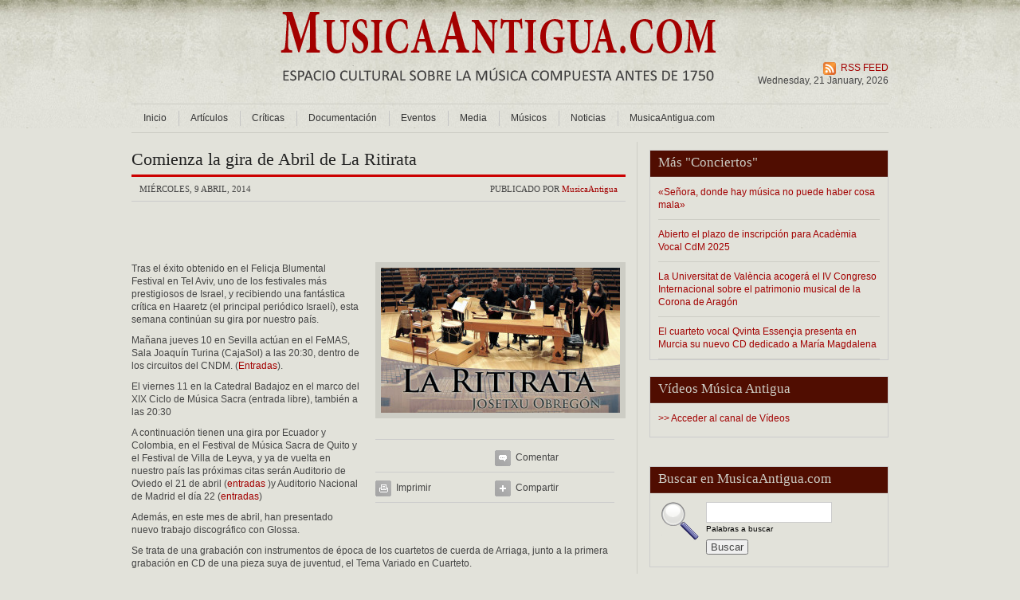

--- FILE ---
content_type: text/html; charset=UTF-8
request_url: https://musicaantigua.com/comienza-la-gira-de-abril-de-la-ritirata/
body_size: 13891
content:

<!DOCTYPE html PUBLIC "-//W3C//DTD XHTML 1.0 Transitional//EN" "http://www.w3.org/TR/xhtml1/DTD/xhtml1-transitional.dtd">
<html xmlns="http://www.w3.org/1999/xhtml" dir="ltr" lang="es" prefix="og: https://ogp.me/ns#">

<head profile="http://gmpg.org/xfn/11">
  <meta http-equiv="Content-Type" content="text/html; charset=UTF-8" />
  <meta http-equiv="X-UA-Compatible" content="IE=7" />
  <title>Comienza la gira de Abril de La Ritirata - MusicaAntigua.com MusicaAntigua.com</title>
  <link rel="stylesheet" href="https://musicaantigua.com/wp-content/themes/globalnews/style.css" type="text/css" media="screen" />
  <link rel="stylesheet" href="https://musicaantigua.com/wp-content/themes/globalnews/css/print.css" type="text/css" media="print" />
  <!--[if lte IE 7]><link href="https://musicaantigua.com/wp-content/themes/globalnews/css/iehacks.css" rel="stylesheet" type="text/css" /><![endif]-->
  <!--[if IE 7]><link href="https://musicaantigua.com/wp-content/themes/globalnews/css/ie7hacks.css" rel="stylesheet" type="text/css" /><![endif]-->
  <!--[if IE 6]><link href="https://musicaantigua.com/wp-content/themes/globalnews/css/ie6hacks.css" rel="stylesheet" type="text/css" /><![endif]-->
  <link href="https://musicaantigua.com/wp-content/themes/globalnews/css/superfish.css" rel="stylesheet" type="text/css" />
  <link href="https://musicaantigua.com/wp-content/themes/globalnews/js/fancybox/jquery.fancybox-1.3.1.css" rel="stylesheet" type="text/css" />
  <link rel="alternate" type="application/rss+xml" title="MusicaAntigua.comRSS Feed" href="https://musicaantigua.com/feed/" />
  <link rel="alternate" type="application/atom+xml" title="MusicaAntigua.com Atom Feed" href="https://musicaantigua.com/feed/atom/" />
  <link rel="pingback" href="https://musicaantigua.com/xmlrpc.php" />
  <LINK REL=”SHORTCUT ICON” href=”http://www.musicaantigua.com/favicon.ico “>
  <script type="text/javascript" src="https://musicaantigua.com/wp-content/themes/globalnews/js/jquery.js"></script>
  <!--[if IE 6]>
  <script type="text/javascript" src="https://musicaantigua.com/wp-content/themes/globalnews/js/ie6pngfix.js"></script>
  <script type="text/javascript">
    DD_belatedPNG.fix('img, ul, ol, li, div, p, a, h1, h2, h3, h4, h5, h6, span, input, textarea, td');
  </script>
  <![endif]-->
  <script type="text/javascript" src="https://musicaantigua.com/wp-content/themes/globalnews/js/fancybox/jquery.fancybox-1.3.1.js"></script>
  <script type="text/javascript" src="https://musicaantigua.com/wp-content/themes/globalnews/js/superfish.js"></script>
  <script type="text/javascript" src="https://musicaantigua.com/wp-content/themes/globalnews/js/jcarousellite.js"></script>
  <script type="text/javascript" language="javascript">
    <!--
    $(function() {
      $(document).ready(function() {
        $('ul.sf-menu').superfish();
      });
      $("#news-jcarousel").jCarouselLite({
        btnNext: "#nextbut",
        btnPrev: "#prevbut"
      });
      $("a.zoom").fancybox({
        'titleShow'    : false,
        'transitionIn' : 'elastic',
        'transitionOut': 'elastic'
      });
    });
    //-->
  </script>

    
		<!-- All in One SEO 4.9.0 - aioseo.com -->
	<meta name="description" content="Tras el éxito obtenido en el Felicja Blumental Festival en Tel Aviv, uno de los festivales más prestigiosos de Israel, y recibiendo una fantástica crítica en Haaretz (el principal periódico Israelí), esta semana continúan su gira por nuestro país. Mañana jueves 10 en Sevilla actúan en el FeMAS, Sala Joaquín Turina (CajaSol) a las 20:30," />
	<meta name="robots" content="max-image-preview:large" />
	<meta name="author" content="MusicaAntigua"/>
	<link rel="canonical" href="https://musicaantigua.com/comienza-la-gira-de-abril-de-la-ritirata/" />
	<meta name="generator" content="All in One SEO (AIOSEO) 4.9.0" />
		<meta property="og:locale" content="es_ES" />
		<meta property="og:site_name" content="MusicaAntigua.com - La web de la Música Antigua" />
		<meta property="og:type" content="article" />
		<meta property="og:title" content="Comienza la gira de Abril de La Ritirata - MusicaAntigua.com" />
		<meta property="og:description" content="Tras el éxito obtenido en el Felicja Blumental Festival en Tel Aviv, uno de los festivales más prestigiosos de Israel, y recibiendo una fantástica crítica en Haaretz (el principal periódico Israelí), esta semana continúan su gira por nuestro país. Mañana jueves 10 en Sevilla actúan en el FeMAS, Sala Joaquín Turina (CajaSol) a las 20:30," />
		<meta property="og:url" content="https://musicaantigua.com/comienza-la-gira-de-abril-de-la-ritirata/" />
		<meta property="article:published_time" content="2014-04-09T17:27:24+00:00" />
		<meta property="article:modified_time" content="2014-04-09T17:34:52+00:00" />
		<meta property="article:publisher" content="https://www.facebook.com/MusicaAntigua" />
		<meta name="twitter:card" content="summary" />
		<meta name="twitter:title" content="Comienza la gira de Abril de La Ritirata - MusicaAntigua.com" />
		<meta name="twitter:description" content="Tras el éxito obtenido en el Felicja Blumental Festival en Tel Aviv, uno de los festivales más prestigiosos de Israel, y recibiendo una fantástica crítica en Haaretz (el principal periódico Israelí), esta semana continúan su gira por nuestro país. Mañana jueves 10 en Sevilla actúan en el FeMAS, Sala Joaquín Turina (CajaSol) a las 20:30," />
		<script type="application/ld+json" class="aioseo-schema">
			{"@context":"https:\/\/schema.org","@graph":[{"@type":"BlogPosting","@id":"https:\/\/musicaantigua.com\/comienza-la-gira-de-abril-de-la-ritirata\/#blogposting","name":"Comienza la gira de Abril de La Ritirata - MusicaAntigua.com","headline":"Comienza la gira de Abril de La Ritirata","author":{"@id":"https:\/\/musicaantigua.com\/author\/admin\/#author"},"publisher":{"@id":"https:\/\/musicaantigua.com\/#organization"},"datePublished":"2014-04-09T19:27:24+02:00","dateModified":"2014-04-09T19:34:52+02:00","inLanguage":"es-ES","commentCount":1,"mainEntityOfPage":{"@id":"https:\/\/musicaantigua.com\/comienza-la-gira-de-abril-de-la-ritirata\/#webpage"},"isPartOf":{"@id":"https:\/\/musicaantigua.com\/comienza-la-gira-de-abril-de-la-ritirata\/#webpage"},"articleSection":"Conciertos"},{"@type":"BreadcrumbList","@id":"https:\/\/musicaantigua.com\/comienza-la-gira-de-abril-de-la-ritirata\/#breadcrumblist","itemListElement":[{"@type":"ListItem","@id":"https:\/\/musicaantigua.com#listItem","position":1,"name":"Inicio","item":"https:\/\/musicaantigua.com","nextItem":{"@type":"ListItem","@id":"https:\/\/musicaantigua.com\/category\/eventos-de-musica-antigua\/#listItem","name":"Eventos"}},{"@type":"ListItem","@id":"https:\/\/musicaantigua.com\/category\/eventos-de-musica-antigua\/#listItem","position":2,"name":"Eventos","item":"https:\/\/musicaantigua.com\/category\/eventos-de-musica-antigua\/","nextItem":{"@type":"ListItem","@id":"https:\/\/musicaantigua.com\/category\/eventos-de-musica-antigua\/conciertos-de-musica-antigua\/#listItem","name":"Conciertos"},"previousItem":{"@type":"ListItem","@id":"https:\/\/musicaantigua.com#listItem","name":"Inicio"}},{"@type":"ListItem","@id":"https:\/\/musicaantigua.com\/category\/eventos-de-musica-antigua\/conciertos-de-musica-antigua\/#listItem","position":3,"name":"Conciertos","item":"https:\/\/musicaantigua.com\/category\/eventos-de-musica-antigua\/conciertos-de-musica-antigua\/","nextItem":{"@type":"ListItem","@id":"https:\/\/musicaantigua.com\/comienza-la-gira-de-abril-de-la-ritirata\/#listItem","name":"Comienza la gira de Abril de La Ritirata"},"previousItem":{"@type":"ListItem","@id":"https:\/\/musicaantigua.com\/category\/eventos-de-musica-antigua\/#listItem","name":"Eventos"}},{"@type":"ListItem","@id":"https:\/\/musicaantigua.com\/comienza-la-gira-de-abril-de-la-ritirata\/#listItem","position":4,"name":"Comienza la gira de Abril de La Ritirata","previousItem":{"@type":"ListItem","@id":"https:\/\/musicaantigua.com\/category\/eventos-de-musica-antigua\/conciertos-de-musica-antigua\/#listItem","name":"Conciertos"}}]},{"@type":"Organization","@id":"https:\/\/musicaantigua.com\/#organization","name":"MusicaAntigua.com","description":"La web de la M\u00fasica Antigua","url":"https:\/\/musicaantigua.com\/","sameAs":["https:\/\/www.facebook.com\/MusicaAntigua","https:\/\/www.instagram.com\/musicaantigua\/"]},{"@type":"Person","@id":"https:\/\/musicaantigua.com\/author\/admin\/#author","url":"https:\/\/musicaantigua.com\/author\/admin\/","name":"MusicaAntigua","image":{"@type":"ImageObject","@id":"https:\/\/musicaantigua.com\/comienza-la-gira-de-abril-de-la-ritirata\/#authorImage","url":"https:\/\/secure.gravatar.com\/avatar\/fc961909b761887ef0bd50005c567b336e88ff3f40e098eb0fccdec3530ff6bd?s=96&d=mm&r=g","width":96,"height":96,"caption":"MusicaAntigua"}},{"@type":"WebPage","@id":"https:\/\/musicaantigua.com\/comienza-la-gira-de-abril-de-la-ritirata\/#webpage","url":"https:\/\/musicaantigua.com\/comienza-la-gira-de-abril-de-la-ritirata\/","name":"Comienza la gira de Abril de La Ritirata - MusicaAntigua.com","description":"Tras el \u00e9xito obtenido en el Felicja Blumental Festival en Tel Aviv, uno de los festivales m\u00e1s prestigiosos de Israel, y recibiendo una fant\u00e1stica cr\u00edtica en Haaretz (el principal peri\u00f3dico Israel\u00ed), esta semana contin\u00faan su gira por nuestro pa\u00eds. Ma\u00f1ana jueves 10 en Sevilla act\u00faan en el FeMAS, Sala Joaqu\u00edn Turina (CajaSol) a las 20:30,","inLanguage":"es-ES","isPartOf":{"@id":"https:\/\/musicaantigua.com\/#website"},"breadcrumb":{"@id":"https:\/\/musicaantigua.com\/comienza-la-gira-de-abril-de-la-ritirata\/#breadcrumblist"},"author":{"@id":"https:\/\/musicaantigua.com\/author\/admin\/#author"},"creator":{"@id":"https:\/\/musicaantigua.com\/author\/admin\/#author"},"datePublished":"2014-04-09T19:27:24+02:00","dateModified":"2014-04-09T19:34:52+02:00"},{"@type":"WebSite","@id":"https:\/\/musicaantigua.com\/#website","url":"https:\/\/musicaantigua.com\/","name":"MusicaAntigua.com","description":"La web de la M\u00fasica Antigua","inLanguage":"es-ES","publisher":{"@id":"https:\/\/musicaantigua.com\/#organization"}}]}
		</script>
		<!-- All in One SEO -->

<link rel="alternate" type="application/rss+xml" title="MusicaAntigua.com &raquo; Comentario Comienza la gira de Abril de La Ritirata del feed" href="https://musicaantigua.com/comienza-la-gira-de-abril-de-la-ritirata/feed/" />
<link rel="alternate" title="oEmbed (JSON)" type="application/json+oembed" href="https://musicaantigua.com/wp-json/oembed/1.0/embed?url=https%3A%2F%2Fmusicaantigua.com%2Fcomienza-la-gira-de-abril-de-la-ritirata%2F" />
<link rel="alternate" title="oEmbed (XML)" type="text/xml+oembed" href="https://musicaantigua.com/wp-json/oembed/1.0/embed?url=https%3A%2F%2Fmusicaantigua.com%2Fcomienza-la-gira-de-abril-de-la-ritirata%2F&#038;format=xml" />
<style id='wp-img-auto-sizes-contain-inline-css' type='text/css'>
img:is([sizes=auto i],[sizes^="auto," i]){contain-intrinsic-size:3000px 1500px}
/*# sourceURL=wp-img-auto-sizes-contain-inline-css */
</style>
<style id='wp-emoji-styles-inline-css' type='text/css'>

	img.wp-smiley, img.emoji {
		display: inline !important;
		border: none !important;
		box-shadow: none !important;
		height: 1em !important;
		width: 1em !important;
		margin: 0 0.07em !important;
		vertical-align: -0.1em !important;
		background: none !important;
		padding: 0 !important;
	}
/*# sourceURL=wp-emoji-styles-inline-css */
</style>
<style id='wp-block-library-inline-css' type='text/css'>
:root{--wp-block-synced-color:#7a00df;--wp-block-synced-color--rgb:122,0,223;--wp-bound-block-color:var(--wp-block-synced-color);--wp-editor-canvas-background:#ddd;--wp-admin-theme-color:#007cba;--wp-admin-theme-color--rgb:0,124,186;--wp-admin-theme-color-darker-10:#006ba1;--wp-admin-theme-color-darker-10--rgb:0,107,160.5;--wp-admin-theme-color-darker-20:#005a87;--wp-admin-theme-color-darker-20--rgb:0,90,135;--wp-admin-border-width-focus:2px}@media (min-resolution:192dpi){:root{--wp-admin-border-width-focus:1.5px}}.wp-element-button{cursor:pointer}:root .has-very-light-gray-background-color{background-color:#eee}:root .has-very-dark-gray-background-color{background-color:#313131}:root .has-very-light-gray-color{color:#eee}:root .has-very-dark-gray-color{color:#313131}:root .has-vivid-green-cyan-to-vivid-cyan-blue-gradient-background{background:linear-gradient(135deg,#00d084,#0693e3)}:root .has-purple-crush-gradient-background{background:linear-gradient(135deg,#34e2e4,#4721fb 50%,#ab1dfe)}:root .has-hazy-dawn-gradient-background{background:linear-gradient(135deg,#faaca8,#dad0ec)}:root .has-subdued-olive-gradient-background{background:linear-gradient(135deg,#fafae1,#67a671)}:root .has-atomic-cream-gradient-background{background:linear-gradient(135deg,#fdd79a,#004a59)}:root .has-nightshade-gradient-background{background:linear-gradient(135deg,#330968,#31cdcf)}:root .has-midnight-gradient-background{background:linear-gradient(135deg,#020381,#2874fc)}:root{--wp--preset--font-size--normal:16px;--wp--preset--font-size--huge:42px}.has-regular-font-size{font-size:1em}.has-larger-font-size{font-size:2.625em}.has-normal-font-size{font-size:var(--wp--preset--font-size--normal)}.has-huge-font-size{font-size:var(--wp--preset--font-size--huge)}.has-text-align-center{text-align:center}.has-text-align-left{text-align:left}.has-text-align-right{text-align:right}.has-fit-text{white-space:nowrap!important}#end-resizable-editor-section{display:none}.aligncenter{clear:both}.items-justified-left{justify-content:flex-start}.items-justified-center{justify-content:center}.items-justified-right{justify-content:flex-end}.items-justified-space-between{justify-content:space-between}.screen-reader-text{border:0;clip-path:inset(50%);height:1px;margin:-1px;overflow:hidden;padding:0;position:absolute;width:1px;word-wrap:normal!important}.screen-reader-text:focus{background-color:#ddd;clip-path:none;color:#444;display:block;font-size:1em;height:auto;left:5px;line-height:normal;padding:15px 23px 14px;text-decoration:none;top:5px;width:auto;z-index:100000}html :where(.has-border-color){border-style:solid}html :where([style*=border-top-color]){border-top-style:solid}html :where([style*=border-right-color]){border-right-style:solid}html :where([style*=border-bottom-color]){border-bottom-style:solid}html :where([style*=border-left-color]){border-left-style:solid}html :where([style*=border-width]){border-style:solid}html :where([style*=border-top-width]){border-top-style:solid}html :where([style*=border-right-width]){border-right-style:solid}html :where([style*=border-bottom-width]){border-bottom-style:solid}html :where([style*=border-left-width]){border-left-style:solid}html :where(img[class*=wp-image-]){height:auto;max-width:100%}:where(figure){margin:0 0 1em}html :where(.is-position-sticky){--wp-admin--admin-bar--position-offset:var(--wp-admin--admin-bar--height,0px)}@media screen and (max-width:600px){html :where(.is-position-sticky){--wp-admin--admin-bar--position-offset:0px}}

/*# sourceURL=wp-block-library-inline-css */
</style><style id='global-styles-inline-css' type='text/css'>
:root{--wp--preset--aspect-ratio--square: 1;--wp--preset--aspect-ratio--4-3: 4/3;--wp--preset--aspect-ratio--3-4: 3/4;--wp--preset--aspect-ratio--3-2: 3/2;--wp--preset--aspect-ratio--2-3: 2/3;--wp--preset--aspect-ratio--16-9: 16/9;--wp--preset--aspect-ratio--9-16: 9/16;--wp--preset--color--black: #000000;--wp--preset--color--cyan-bluish-gray: #abb8c3;--wp--preset--color--white: #ffffff;--wp--preset--color--pale-pink: #f78da7;--wp--preset--color--vivid-red: #cf2e2e;--wp--preset--color--luminous-vivid-orange: #ff6900;--wp--preset--color--luminous-vivid-amber: #fcb900;--wp--preset--color--light-green-cyan: #7bdcb5;--wp--preset--color--vivid-green-cyan: #00d084;--wp--preset--color--pale-cyan-blue: #8ed1fc;--wp--preset--color--vivid-cyan-blue: #0693e3;--wp--preset--color--vivid-purple: #9b51e0;--wp--preset--gradient--vivid-cyan-blue-to-vivid-purple: linear-gradient(135deg,rgb(6,147,227) 0%,rgb(155,81,224) 100%);--wp--preset--gradient--light-green-cyan-to-vivid-green-cyan: linear-gradient(135deg,rgb(122,220,180) 0%,rgb(0,208,130) 100%);--wp--preset--gradient--luminous-vivid-amber-to-luminous-vivid-orange: linear-gradient(135deg,rgb(252,185,0) 0%,rgb(255,105,0) 100%);--wp--preset--gradient--luminous-vivid-orange-to-vivid-red: linear-gradient(135deg,rgb(255,105,0) 0%,rgb(207,46,46) 100%);--wp--preset--gradient--very-light-gray-to-cyan-bluish-gray: linear-gradient(135deg,rgb(238,238,238) 0%,rgb(169,184,195) 100%);--wp--preset--gradient--cool-to-warm-spectrum: linear-gradient(135deg,rgb(74,234,220) 0%,rgb(151,120,209) 20%,rgb(207,42,186) 40%,rgb(238,44,130) 60%,rgb(251,105,98) 80%,rgb(254,248,76) 100%);--wp--preset--gradient--blush-light-purple: linear-gradient(135deg,rgb(255,206,236) 0%,rgb(152,150,240) 100%);--wp--preset--gradient--blush-bordeaux: linear-gradient(135deg,rgb(254,205,165) 0%,rgb(254,45,45) 50%,rgb(107,0,62) 100%);--wp--preset--gradient--luminous-dusk: linear-gradient(135deg,rgb(255,203,112) 0%,rgb(199,81,192) 50%,rgb(65,88,208) 100%);--wp--preset--gradient--pale-ocean: linear-gradient(135deg,rgb(255,245,203) 0%,rgb(182,227,212) 50%,rgb(51,167,181) 100%);--wp--preset--gradient--electric-grass: linear-gradient(135deg,rgb(202,248,128) 0%,rgb(113,206,126) 100%);--wp--preset--gradient--midnight: linear-gradient(135deg,rgb(2,3,129) 0%,rgb(40,116,252) 100%);--wp--preset--font-size--small: 13px;--wp--preset--font-size--medium: 20px;--wp--preset--font-size--large: 36px;--wp--preset--font-size--x-large: 42px;--wp--preset--spacing--20: 0.44rem;--wp--preset--spacing--30: 0.67rem;--wp--preset--spacing--40: 1rem;--wp--preset--spacing--50: 1.5rem;--wp--preset--spacing--60: 2.25rem;--wp--preset--spacing--70: 3.38rem;--wp--preset--spacing--80: 5.06rem;--wp--preset--shadow--natural: 6px 6px 9px rgba(0, 0, 0, 0.2);--wp--preset--shadow--deep: 12px 12px 50px rgba(0, 0, 0, 0.4);--wp--preset--shadow--sharp: 6px 6px 0px rgba(0, 0, 0, 0.2);--wp--preset--shadow--outlined: 6px 6px 0px -3px rgb(255, 255, 255), 6px 6px rgb(0, 0, 0);--wp--preset--shadow--crisp: 6px 6px 0px rgb(0, 0, 0);}:where(.is-layout-flex){gap: 0.5em;}:where(.is-layout-grid){gap: 0.5em;}body .is-layout-flex{display: flex;}.is-layout-flex{flex-wrap: wrap;align-items: center;}.is-layout-flex > :is(*, div){margin: 0;}body .is-layout-grid{display: grid;}.is-layout-grid > :is(*, div){margin: 0;}:where(.wp-block-columns.is-layout-flex){gap: 2em;}:where(.wp-block-columns.is-layout-grid){gap: 2em;}:where(.wp-block-post-template.is-layout-flex){gap: 1.25em;}:where(.wp-block-post-template.is-layout-grid){gap: 1.25em;}.has-black-color{color: var(--wp--preset--color--black) !important;}.has-cyan-bluish-gray-color{color: var(--wp--preset--color--cyan-bluish-gray) !important;}.has-white-color{color: var(--wp--preset--color--white) !important;}.has-pale-pink-color{color: var(--wp--preset--color--pale-pink) !important;}.has-vivid-red-color{color: var(--wp--preset--color--vivid-red) !important;}.has-luminous-vivid-orange-color{color: var(--wp--preset--color--luminous-vivid-orange) !important;}.has-luminous-vivid-amber-color{color: var(--wp--preset--color--luminous-vivid-amber) !important;}.has-light-green-cyan-color{color: var(--wp--preset--color--light-green-cyan) !important;}.has-vivid-green-cyan-color{color: var(--wp--preset--color--vivid-green-cyan) !important;}.has-pale-cyan-blue-color{color: var(--wp--preset--color--pale-cyan-blue) !important;}.has-vivid-cyan-blue-color{color: var(--wp--preset--color--vivid-cyan-blue) !important;}.has-vivid-purple-color{color: var(--wp--preset--color--vivid-purple) !important;}.has-black-background-color{background-color: var(--wp--preset--color--black) !important;}.has-cyan-bluish-gray-background-color{background-color: var(--wp--preset--color--cyan-bluish-gray) !important;}.has-white-background-color{background-color: var(--wp--preset--color--white) !important;}.has-pale-pink-background-color{background-color: var(--wp--preset--color--pale-pink) !important;}.has-vivid-red-background-color{background-color: var(--wp--preset--color--vivid-red) !important;}.has-luminous-vivid-orange-background-color{background-color: var(--wp--preset--color--luminous-vivid-orange) !important;}.has-luminous-vivid-amber-background-color{background-color: var(--wp--preset--color--luminous-vivid-amber) !important;}.has-light-green-cyan-background-color{background-color: var(--wp--preset--color--light-green-cyan) !important;}.has-vivid-green-cyan-background-color{background-color: var(--wp--preset--color--vivid-green-cyan) !important;}.has-pale-cyan-blue-background-color{background-color: var(--wp--preset--color--pale-cyan-blue) !important;}.has-vivid-cyan-blue-background-color{background-color: var(--wp--preset--color--vivid-cyan-blue) !important;}.has-vivid-purple-background-color{background-color: var(--wp--preset--color--vivid-purple) !important;}.has-black-border-color{border-color: var(--wp--preset--color--black) !important;}.has-cyan-bluish-gray-border-color{border-color: var(--wp--preset--color--cyan-bluish-gray) !important;}.has-white-border-color{border-color: var(--wp--preset--color--white) !important;}.has-pale-pink-border-color{border-color: var(--wp--preset--color--pale-pink) !important;}.has-vivid-red-border-color{border-color: var(--wp--preset--color--vivid-red) !important;}.has-luminous-vivid-orange-border-color{border-color: var(--wp--preset--color--luminous-vivid-orange) !important;}.has-luminous-vivid-amber-border-color{border-color: var(--wp--preset--color--luminous-vivid-amber) !important;}.has-light-green-cyan-border-color{border-color: var(--wp--preset--color--light-green-cyan) !important;}.has-vivid-green-cyan-border-color{border-color: var(--wp--preset--color--vivid-green-cyan) !important;}.has-pale-cyan-blue-border-color{border-color: var(--wp--preset--color--pale-cyan-blue) !important;}.has-vivid-cyan-blue-border-color{border-color: var(--wp--preset--color--vivid-cyan-blue) !important;}.has-vivid-purple-border-color{border-color: var(--wp--preset--color--vivid-purple) !important;}.has-vivid-cyan-blue-to-vivid-purple-gradient-background{background: var(--wp--preset--gradient--vivid-cyan-blue-to-vivid-purple) !important;}.has-light-green-cyan-to-vivid-green-cyan-gradient-background{background: var(--wp--preset--gradient--light-green-cyan-to-vivid-green-cyan) !important;}.has-luminous-vivid-amber-to-luminous-vivid-orange-gradient-background{background: var(--wp--preset--gradient--luminous-vivid-amber-to-luminous-vivid-orange) !important;}.has-luminous-vivid-orange-to-vivid-red-gradient-background{background: var(--wp--preset--gradient--luminous-vivid-orange-to-vivid-red) !important;}.has-very-light-gray-to-cyan-bluish-gray-gradient-background{background: var(--wp--preset--gradient--very-light-gray-to-cyan-bluish-gray) !important;}.has-cool-to-warm-spectrum-gradient-background{background: var(--wp--preset--gradient--cool-to-warm-spectrum) !important;}.has-blush-light-purple-gradient-background{background: var(--wp--preset--gradient--blush-light-purple) !important;}.has-blush-bordeaux-gradient-background{background: var(--wp--preset--gradient--blush-bordeaux) !important;}.has-luminous-dusk-gradient-background{background: var(--wp--preset--gradient--luminous-dusk) !important;}.has-pale-ocean-gradient-background{background: var(--wp--preset--gradient--pale-ocean) !important;}.has-electric-grass-gradient-background{background: var(--wp--preset--gradient--electric-grass) !important;}.has-midnight-gradient-background{background: var(--wp--preset--gradient--midnight) !important;}.has-small-font-size{font-size: var(--wp--preset--font-size--small) !important;}.has-medium-font-size{font-size: var(--wp--preset--font-size--medium) !important;}.has-large-font-size{font-size: var(--wp--preset--font-size--large) !important;}.has-x-large-font-size{font-size: var(--wp--preset--font-size--x-large) !important;}
/*# sourceURL=global-styles-inline-css */
</style>

<style id='classic-theme-styles-inline-css' type='text/css'>
/*! This file is auto-generated */
.wp-block-button__link{color:#fff;background-color:#32373c;border-radius:9999px;box-shadow:none;text-decoration:none;padding:calc(.667em + 2px) calc(1.333em + 2px);font-size:1.125em}.wp-block-file__button{background:#32373c;color:#fff;text-decoration:none}
/*# sourceURL=/wp-includes/css/classic-themes.min.css */
</style>
<link rel='stylesheet' id='wpa-css-css' href='https://musicaantigua.com/wp-content/plugins/honeypot/includes/css/wpa.css?ver=2.3.04' type='text/css' media='all' />
<link rel='stylesheet' id='zbplayer-style-css' href='https://musicaantigua.com/wp-content/plugins/zbplayer/css/zbPlayer.css?ver=6.9' type='text/css' media='all' />
<script type="text/javascript" src="https://musicaantigua.com/wp-includes/js/jquery/jquery.min.js?ver=3.7.1" id="jquery-core-js"></script>
<script type="text/javascript" src="https://musicaantigua.com/wp-includes/js/jquery/jquery-migrate.min.js?ver=3.4.1" id="jquery-migrate-js"></script>
<script type="text/javascript" src="https://musicaantigua.com/wp-content/plugins/zbplayer/js/zbPlayerFlash.js?ver=6.9" id="zbplayer-flash-js"></script>
<link rel="https://api.w.org/" href="https://musicaantigua.com/wp-json/" /><link rel="alternate" title="JSON" type="application/json" href="https://musicaantigua.com/wp-json/wp/v2/posts/21023" /><link rel="EditURI" type="application/rsd+xml" title="RSD" href="https://musicaantigua.com/xmlrpc.php?rsd" />
<meta name="generator" content="WordPress 6.9" />
<link rel='shortlink' href='https://musicaantigua.com/?p=21023' />
<link rel="icon" href="https://musicaantigua.com/wp-content/uploads/2024/02/musica-antigua-120x120.jpg" sizes="32x32" />
<link rel="icon" href="https://musicaantigua.com/wp-content/uploads/2024/02/musica-antigua.jpg" sizes="192x192" />
<link rel="apple-touch-icon" href="https://musicaantigua.com/wp-content/uploads/2024/02/musica-antigua.jpg" />
<meta name="msapplication-TileImage" content="https://musicaantigua.com/wp-content/uploads/2024/02/musica-antigua.jpg" />
  
<link rel='stylesheet' id='yarppRelatedCss-css' href='https://musicaantigua.com/wp-content/plugins/yet-another-related-posts-plugin/style/related.css?ver=5.30.11' type='text/css' media='all' />
</head>
<body>


<!-- script facebook para cada post (en la plantilla pag. principal está el código del botón facebook) -->

<div id="fb-root"></div>
<script>(function(d, s, id) {
  var js, fjs = d.getElementsByTagName(s)[0];
  if (d.getElementById(id)) return;
  js = d.createElement(s); js.id = id;
  js.src = "//connect.facebook.net/es_ES/all.js#xfbml=1";
  fjs.parentNode.insertBefore(js, fjs);
}(document, 'script', 'facebook-jssdk'));</script>

<!-- Fin script facebook para cada post-->


<!-- script twitter para cada post (en la plantilla pag. principal está el código del botón twittear) -->

<script>!function(d,s,id){var js,fjs=d.getElementsByTagName(s)[0],p=/^http:/.test(d.location)?'http':'https';if(!d.getElementById(id)){js=d.createElement(s);js.id=id;js.src=p+'://platform.twitter.com/widgets.js';fjs.parentNode.insertBefore(js,fjs);}}(document, 'script', 'twitter-wjs');</script>

<!-- Fin script twitter para cada post-->

<div class="page">

<!-- Wrapper -->
<div class="rapidxwpr">

  <!-- Header -->
  <div id="header">

    <div class="forcast">
<br><br>
<a href="javascript: void(0)" 
   onclick="window.open('http://www.ancientfm.com/flashplayer.php', 
  'Música Antigua', 
  'width=380, height=140'); 
   return false;">
<img src="http://www.musicaantigua.com/wp-content/themes/globalnews/images/ancient.png"  width="0px"></a>
    </div>
  
    <!-- Logo -->
    <div class="logo">
    <a href="https://musicaantigua.com/" title="MusicaAntigua.com - La web de la Música Antigua"><img id="logo" src="https://musicaantigua.com/wp-content/themes/globalnews/images/logo.png" alt="MusicaAntigua.com" title="MusicaAntigua.com - La web de la Música Antigua" /></a>

</div>
    <!-- /Logo -->
    <!-- today date -->

    <div class="today-date">

	<a href="https://musicaantigua.com/comienza-la-gira-de-abril-de-la-ritirata/feed/">RSS FEED</a><br />
	Wednesday, 21  January, 2026    </div>
    <!-- / today date -->

  </div>
  <!-- /Header -->

  <!-- Main Menu -->
  <div id="mainmenu">
    <ul class="sf-menu">
      <li class="item1"><a href="https://musicaantigua.com/">Inicio</a></li>
    	<li class="cat-item cat-item-26"><a href="https://musicaantigua.com/category/articulos-musica-antigua-barroca-medieval-renacimiento-coral-sacra-religiosa/">Artículos</a>
<ul class='children'>
	<li class="cat-item cat-item-43"><a href="https://musicaantigua.com/category/articulos-musica-antigua-barroca-medieval-renacimiento-coral-sacra-religiosa/entrevistas-de-musica-antigua/">Entrevistas</a>
</li>
</ul>
</li>
	<li class="cat-item cat-item-49"><a href="https://musicaantigua.com/category/criticas/">Críticas</a>
<ul class='children'>
	<li class="cat-item cat-item-52"><a href="https://musicaantigua.com/category/criticas/criticas-de-conciertos/">Críticas de conciertos</a>
</li>
	<li class="cat-item cat-item-51"><a href="https://musicaantigua.com/category/criticas/criticas-de-discos-de-musica-antigua/">Críticas de Discos</a>
</li>
</ul>
</li>
	<li class="cat-item cat-item-30"><a href="https://musicaantigua.com/category/documentacion-y-archivos-de-musica-antigua/">Documentación</a>
<ul class='children'>
	<li class="cat-item cat-item-35"><a href="https://musicaantigua.com/category/documentacion-y-archivos-de-musica-antigua/libros-de-musica-antigua-musica-medieval-musica-renacimiento-musica-sacra-musica-barroca/">Libros</a>
</li>
	<li class="cat-item cat-item-31"><a href="https://musicaantigua.com/category/documentacion-y-archivos-de-musica-antigua/partituras-de-musica-antigua/">Partituras</a>
</li>
</ul>
</li>
	<li class="cat-item cat-item-29 current-cat-parent current-cat-ancestor"><a href="https://musicaantigua.com/category/eventos-de-musica-antigua/">Eventos</a>
<ul class='children'>
	<li class="cat-item cat-item-39"><a href="https://musicaantigua.com/category/eventos-de-musica-antigua/ciclos-musica-antigua/">Ciclos</a>
</li>
	<li class="cat-item cat-item-4 current-cat"><a aria-current="page" href="https://musicaantigua.com/category/eventos-de-musica-antigua/conciertos-de-musica-antigua/">Conciertos</a>
</li>
	<li class="cat-item cat-item-7"><a href="https://musicaantigua.com/category/eventos-de-musica-antigua/conferencias-de-musica-antigua/">Conferencias</a>
</li>
	<li class="cat-item cat-item-6"><a href="https://musicaantigua.com/category/eventos-de-musica-antigua/cursos-de-musica-antigua/">Cursos</a>
</li>
	<li class="cat-item cat-item-36"><a href="https://musicaantigua.com/category/eventos-de-musica-antigua/exposiciones-musica-antigua/">Exposiciones</a>
</li>
	<li class="cat-item cat-item-34"><a href="https://musicaantigua.com/category/eventos-de-musica-antigua/festivales-musica-antigua/">Festivales</a>
</li>
	<li class="cat-item cat-item-37"><a href="https://musicaantigua.com/category/eventos-de-musica-antigua/talleres-musica-antigua/">Talleres</a>
</li>
</ul>
</li>
	<li class="cat-item cat-item-28"><a href="https://musicaantigua.com/category/audio-y-videos-de-musica-antigua/">Media</a>
<ul class='children'>
	<li class="cat-item cat-item-17"><a href="https://musicaantigua.com/category/audio-y-videos-de-musica-antigua/audio-de-musica-antigua/">Audio</a>
</li>
	<li class="cat-item cat-item-41"><a href="https://musicaantigua.com/category/audio-y-videos-de-musica-antigua/cd/">CD</a>
</li>
	<li class="cat-item cat-item-60"><a href="https://musicaantigua.com/category/audio-y-videos-de-musica-antigua/documentales-musica-antigua/">Documentales</a>
</li>
	<li class="cat-item cat-item-40"><a href="https://musicaantigua.com/category/audio-y-videos-de-musica-antigua/peliculas-musica-antigua/">Películas</a>
</li>
	<li class="cat-item cat-item-5"><a href="https://musicaantigua.com/category/audio-y-videos-de-musica-antigua/videos-de-musica-antigua/">Vídeos</a>
</li>
</ul>
</li>
	<li class="cat-item cat-item-50"><a href="https://musicaantigua.com/category/musicos/">Músicos</a>
<ul class='children'>
	<li class="cat-item cat-item-23"><a href="https://musicaantigua.com/category/musicos/compositores/">Compositores</a>
</li>
	<li class="cat-item cat-item-22"><a href="https://musicaantigua.com/category/musicos/ensembles/">Ensembles</a>
</li>
	<li class="cat-item cat-item-42"><a href="https://musicaantigua.com/category/musicos/musicos-interpretes/">Intérpretes</a>
</li>
</ul>
</li>
	<li class="cat-item cat-item-3"><a href="https://musicaantigua.com/category/noticias-de-musica-antigua/">Noticias</a>
</li>
<li class="page_item page-item-48"><a href="https://musicaantigua.com/quienes-somos/">MusicaAntigua.com</a></li>
    </ul>
  </div>
  <!-- /Main Menu -->

  <!-- main body -->
  <div id="middle_single">
 
    <!-- right column -->
    <div id="right" class="clearingfix">
    
                        <!-- sidebox -->
      <div class="sidebox" id="also_in">
        <h3>Más "<a href="https://musicaantigua.com/category/eventos-de-musica-antigua/conciertos-de-musica-antigua/" rel="category tag">Conciertos</a>"</h3>
        <ul class="single_extras">
          <li><a href="https://musicaantigua.com/senora-donde-hay-musica-no-puede-haber-cosa-mala/">«Señora, donde hay música no puede haber cosa mala»</a></li><li><a href="https://musicaantigua.com/abierto-el-plazo-de-inscripcion-para-academia-vocal-cdm-2025/">Abierto el plazo de inscripción para Acadèmia Vocal CdM 2025</a></li><li><a href="https://musicaantigua.com/la-universitat-de-valencia-acogera-el-iv-congreso-internacional-sobre-el-patrimonio-musical-de-la-corona-de-aragon/">La Universitat de València acogerá el IV Congreso Internacional sobre el patrimonio musical de la Corona de Aragón</a></li><li><a href="https://musicaantigua.com/el-cuarteto-vocal-qvinta-essencia-presenta-en-murcia-su-nuevo-cd-dedicado-a-maria-magdalena/">El cuarteto vocal Qvinta Essençia presenta en Murcia su nuevo CD dedicado a María Magdalena</a></li>        </ul>
      </div>
      <!-- / sidebox -->
            
      <div class="sidebox" id="search">



<h3>Vídeos Música Antigua</h3>

<script src="https://www.gmodules.com/ig/ifr?url=http://www.google.com/ig/modules/youtube.xml&up_channel=belarmo&synd=open&w=280&h=390&title=&border=&output=js"></script>

<a href="https://www.youtube.com/user/Belarmo/videos?flow=grid&view=0">>> Acceder al canal de Vídeos</a>
</div>
  <!-- sidebox -->

<br>

  <div class="sidebox" id="search">
    <h3>Buscar en MusicaAntigua.com</h3>
    <form role="search" method="get" id="searchform" action="https://musicaantigua.com" >
      <ul>
        <li><input type="text" value="" name="s" id="s" /><small>Palabras a buscar</small></li>
        <li><input type="submit" id="searchsubmit" value="&nbsp;Buscar&nbsp;" /></li>
      </ul>
    </form>
  </div>
  <!-- / sidebox -->
  
  <!-- sidebox -->
  <div class="sidebox" id="subscribe">
    <h3>Alertas de noticias por E-Mail</h3>
    <form action="https://feedburner.google.com/fb/a/mailverify" method="post" target="popupwindow" onsubmit="window.open('http://feedburner.google.com/fb/a/mailverify?uri=iShift', 'popupwindow', 'scrollbars=yes,width=550,height=520');return true">
      <ul>
        <li><input type="text" name="email" class="email" /><small>Si quieres recibir noticias de Música Antigua, envía tu email.</small></li>
        <li><input type="hidden" value="iShift" name="uri"/><input type="hidden" name="loc" value="en_US"/><input type="submit" value="&nbsp;&nbsp;Enviar&nbsp;&nbsp;" /></li>
      </ul>
    </form>
  </div>
  <!-- / sidebox -->
  
  

  <!-- sidebox -->
  <div class="sidebox" id="related_news">
    <h3>Noticias relacionadas</h3>
    <ul class="single_extras">
      <div class='yarpp yarpp-related yarpp-related-website yarpp-template-list'>
<!-- YARPP List -->
<h3>Publicaciones relacionadas:</h3><ol>
<li><a href="https://musicaantigua.com/gira-europea-de-esther-ciudad-caudevilla/" rel="bookmark" title="Esther Ciudad Caudevilla comienza su gira Europea">Esther Ciudad Caudevilla comienza su gira Europea</a></li>
<li><a href="https://musicaantigua.com/la-ritirata-en-el-festival-musica-antigua-aranjuez/" rel="bookmark" title="La Ritirata en el Festival Música Antigua Aranjuez">La Ritirata en el Festival Música Antigua Aranjuez</a></li>
<li><a href="https://musicaantigua.com/jordi-savall-se-embarca-en-una-nueva-gira-que-lo-llevara-por-estados-unidos/" rel="bookmark" title="Jordi Savall se embarca en una nueva gira que lo llevará por Estados Unidos">Jordi Savall se embarca en una nueva gira que lo llevará por Estados Unidos</a></li>
<li><a href="https://musicaantigua.com/the-hilliard-ensemble-actua-en-estella-en-su-gira-de-despedida/" rel="bookmark" title="The Hilliard Ensemble actúa en Estella en su gira de despedida">The Hilliard Ensemble actúa en Estella en su gira de despedida</a></li>
</ol>
</div>
    </ul>
  </div>
  <!-- / sidebox -->


  <!-- advert -->
  <div class="advert">
      </div>
  <!-- advert -->

     
    </div>
    <!-- / right column -->
    
    <!-- content column -->
    <div id="main">
    
      <div class="post" id="post-21023">
                <h1><a href="https://musicaantigua.com/comienza-la-gira-de-abril-de-la-ritirata/" title="Comienza la gira de Abril de La Ritirata">Comienza la gira de Abril de La Ritirata</a></h1>
        <p class="postmetadata"><span>Publicado por <a href="https://musicaantigua.com/author/admin/" title="Entradas de MusicaAntigua" rel="author">MusicaAntigua</a></span>miércoles, 9  abril, 2014  </p>

<iframe src="https://www.facebook.com/plugins/like.php?href=https%3A%2F%2Fmusicaantigua.com%2Fcomienza-la-gira-de-abril-de-la-ritirata%2F&amp;layout=button_count&amp;show_faces=false&amp;width=98&amp;action=like&amp;font=verdana&amp;colorscheme=light&amp;height=21" scrolling="no" frameborder="0" style="border:none; overflow:hidden; width=98px; height:21px;" allowTransparency="true"></iframe>
<iframe src="https://www.facebook.com/plugins/like.php?href=https%3A%2F%2Fmusicaantigua.com%2Fcomienza-la-gira-de-abril-de-la-ritirata%2F&amp;layout=standard&amp;show_faces=false&amp;width=550&amp;action=recommend&amp;colorscheme=light" scrolling="no" frameborder="0" allowTransparency="true" style="border:none; overflow:hidden; width:550px; height:30px"></iframe>

<div class="post_image">
          <a href="http://www.musicaantigua.com/wp-content/uploads/2014/04/la-ritirata_-josetxu-obregon.jpg" title="Comienza la gira de Abril de La Ritirata" class="zoom"><img src="https://musicaantigua.com/wp-content/themes/globalnews/timthumb.php?src=http://www.musicaantigua.com/wp-content/uploads/2014/04/la-ritirata_-josetxu-obregon.jpg&w=300&zc=1" alt="Comienza la gira de Abril de La Ritirata" class="post_image" /></a><br /><br />
     <ul id="post-links" class="clearingfix">
            <li class="email"><br></li>
            <li class="comments"><a href="#respond">Comentar</a></li>
            <li class="print"><a href="javascript:window.print()">Imprimir</a></li>
            <script type="text/javascript">var addthis_pub="49f3b26b0ed18b53";</script>
            <li class="favorite"><a href="http://www.addthis.com/bookmark.php?v=20" onmouseover="return addthis_open(this, '', '[URL]', '[TITLE]')" onmouseout="addthis_close()" onclick="return addthis_sendto()">Compartir</a></li>

            <script type="text/javascript" src="https://s7.addthis.com/js/200/addthis_widget.js"></script>
            <SCRIPT LANGUAGE="JavaScript">
              <!-- Begin
              function bookmark()
              {
                bookmarkurl="https://musicaantigua.com/comienza-la-gira-de-abril-de-la-ritirata/"
                bookmarktitle="Comienza la gira de Abril de La Ritirata"
                if (document.all)
                window.external.AddFavorite(bookmarkurl,bookmarktitle)
                else if (window.sidebar) // firefox
                window.sidebar.addPanel(bookmarktitle, bookmarkurl, "");
              }
              // End -->
            </script>
          </ul>
        </div>

       <div class="post_entry"><p>Tras el éxito obtenido en el Felicja Blumental Festival en Tel Aviv, uno de los festivales más prestigiosos de Israel, y recibiendo una fantástica crítica en Haaretz (el principal periódico Israelí), esta semana continúan su gira por nuestro país.</p>
<p>Mañana jueves 10 en Sevilla actúan en el FeMAS, Sala Joaquín Turina (CajaSol) a las 20:30, dentro de los circuitos del CNDM. (<a href="http://www.generaltickets.com/sevilla/" target="_blank">Entradas</a>).</p>
<p>El viernes 11 en la Catedral Badajoz en el marco del XIX Ciclo de Música Sacra (entrada libre), también a las 20:30</p>
<p>A continuación tienen una gira por Ecuador y Colombia, en el Festival de Música Sacra de Quito y el Festival de Villa de Leyva, y ya de vuelta en nuestro país las próximas citas serán Auditorio de Oviedo el 21 de abril (<a href="http://www.generaltickets.com/cajastur/index.php " target="_blank">entradas </a>)y Auditorio Nacional de Madrid el día 22 (<a href="http://www.entradasinaem.es/FichaEspectaculo.aspx?id=6&#038;idEspectaculo=627&#038;idSesion=3185" target="_blank">entradas</a>)</p>
<p>Además, en este mes de abril, han presentado nuevo trabajo discográfico con Glossa.</p>
<p>Se trata de una grabación con instrumentos de época de los cuartetos de cuerda de Arriaga, junto a la primera grabación en CD de una pieza suya de juventud, el Tema Variado en Cuarteto. </p>
<p><center><iframe width="560" height="315" src="//www.youtube.com/embed/WRmo-1-ifeY" frameborder="0" allowfullscreen></iframe></center></p>
<p>Más información sobre el CD, en <a href="http://www.glossamusic.com/glossa/reference.aspx?id=329" target="_blank">GlossaMusic</a></p>

<script>
var zbPregResult = '0';
</script>
<div class='yarpp yarpp-related yarpp-related-website yarpp-template-list'>
<!-- YARPP List -->
<h3>Publicaciones relacionadas:</h3><ol>
<li><a href="https://musicaantigua.com/gira-europea-de-esther-ciudad-caudevilla/" rel="bookmark" title="Esther Ciudad Caudevilla comienza su gira Europea">Esther Ciudad Caudevilla comienza su gira Europea</a></li>
<li><a href="https://musicaantigua.com/la-ritirata-en-el-festival-musica-antigua-aranjuez/" rel="bookmark" title="La Ritirata en el Festival Música Antigua Aranjuez">La Ritirata en el Festival Música Antigua Aranjuez</a></li>
<li><a href="https://musicaantigua.com/jordi-savall-se-embarca-en-una-nueva-gira-que-lo-llevara-por-estados-unidos/" rel="bookmark" title="Jordi Savall se embarca en una nueva gira que lo llevará por Estados Unidos">Jordi Savall se embarca en una nueva gira que lo llevará por Estados Unidos</a></li>
<li><a href="https://musicaantigua.com/the-hilliard-ensemble-actua-en-estella-en-su-gira-de-despedida/" rel="bookmark" title="The Hilliard Ensemble actúa en Estella en su gira de despedida">The Hilliard Ensemble actúa en Estella en su gira de despedida</a></li>
</ol>
</div>
</div>
       <div class="fb-comments" data-href="https://musicaantigua.com/comienza-la-gira-de-abril-de-la-ritirata/" data-width="600" data-numposts="15" data-colorscheme="light"></div>
                <!--  -->
        <div id="comments">
    <h3>1 Comentario sobre &#8220;Comienza la gira de Abril de La Ritirata&#8221;</h3>

        <div class="navigation">
      <div class="alignleft"></div>
      <div class="alignright"></div>
    </div>

    <ol class="commentlist">
      		<li class="comment even thread-even depth-1" id="comment-19700">
				<div id="div-comment-19700" class="comment-body">
				<div class="comment-author vcard">
			<img alt='' src='https://secure.gravatar.com/avatar/?s=32&#038;d=mm&#038;r=g' srcset='https://secure.gravatar.com/avatar/?s=64&#038;d=mm&#038;r=g 2x' class='avatar avatar-32 photo avatar-default' height='32' width='32' decoding='async'/>			<cite class="fn">Ana Garcia</cite> <span class="says">dice:</span>		</div>
		
		<div class="comment-meta commentmetadata">
			<a href="https://musicaantigua.com/comienza-la-gira-de-abril-de-la-ritirata/#comment-19700">24 abril, 2014 a las 10:06 pm</a>		</div>

		<p>Al principio se aguantaba, más tarde bueno para dormirse</p>

		<div class="reply"><a rel="nofollow" class="comment-reply-link" href="#comment-19700" data-commentid="19700" data-postid="21023" data-belowelement="div-comment-19700" data-respondelement="respond" data-replyto="Responder a Ana Garcia" aria-label="Responder a Ana Garcia">Responder</a></div>
				</div>
				</li><!-- #comment-## -->
    </ol>

    <div class="navigation">
      <div class="alignleft"></div>
      <div class="alignright"></div>
    </div>
    

  
  <div id="respond">

    <h3>Escribir un comentario</h3>
    <div class="cancel-comment-reply">
      <a rel="nofollow" id="cancel-comment-reply-link" href="/comienza-la-gira-de-abril-de-la-ritirata/#respond" style="display:none;">Haz clic aquí para cancelar la respuesta.</a>    </div>

    
    <form action="https://musicaantigua.com/wp-comments-post.php" method="post" id="commentform">

    
    <p><label for="author">Nombre </label><br />
    <input type="text" name="author" id="author" value="" size="22" tabindex="1"  /></p>

    <!--<p><label for="email">Mail (no se publicará) </label><br />
    <input type="text" name="email" id="email" value="" size="22" tabindex="2"  /></p>

    <p><label for="url">Página WEB</label><br />
    <input type="text" name="url" id="url" value="" size="22" tabindex="3" /></p>-->

    
    <!--<p><small><strong>XHTML:</strong> Puedes utilizar estas etiquetas: <code>&lt;a href=&quot;&quot; title=&quot;&quot;&gt; &lt;abbr title=&quot;&quot;&gt; &lt;acronym title=&quot;&quot;&gt; &lt;b&gt; &lt;blockquote cite=&quot;&quot;&gt; &lt;cite&gt; &lt;code&gt; &lt;del datetime=&quot;&quot;&gt; &lt;em&gt; &lt;i&gt; &lt;q cite=&quot;&quot;&gt; &lt;s&gt; &lt;strike&gt; &lt;strong&gt; </code></small></p>-->

    <p><label for="comment">Comentario</label><br />
    <textarea name="comment" id="comment" cols="100%" rows="10" tabindex="4"></textarea></p>

    <p><input name="submit" type="submit" id="submit" tabindex="5" value="Enviar comentario" />
    <input type='hidden' name='comment_post_ID' value='21023' id='comment_post_ID' />
<input type='hidden' name='comment_parent' id='comment_parent' value='0' />
    </p>
    <p style="display: none;"><input type="hidden" id="akismet_comment_nonce" name="akismet_comment_nonce" value="2a042fb6ae" /></p><p style="display: none !important;" class="akismet-fields-container" data-prefix="ak_"><label>&#916;<textarea name="ak_hp_textarea" cols="45" rows="8" maxlength="100"></textarea></label><input type="hidden" id="ak_js_1" name="ak_js" value="27"/><script>document.getElementById( "ak_js_1" ).setAttribute( "value", ( new Date() ).getTime() );</script></p>
    </form>

      </div>

</div>
              </div>
    </div>
    <!-- / content column -->
  </div>
  <!-- / main body -->

  <!-- main body -->
  <div id="middle_alt">
  
    <!-- right column -->
    <div id="right" class="clearingfix">
    
      <!-- advert -->
      <!-- <div class="advert"> -->
      <!--   -->
      <!-- </div> -->
      <!-- advert -->
    
    </div>
    <!-- / right column -->
   
    <!-- content column -->
    <div id="main" class="clearingfix">
    
      <!-- news boxes -->
      <div class="news_boxes">
      
        <div class="boxes first">
          <ul>
                                    <li>
              <h5 class="category"><a href="https://musicaantigua.com/category/audio-y-videos-de-musica-antigua/videos-de-musica-antigua/" rel="category tag">Vídeos</a></h5>
              <h3><a href="https://musicaantigua.com/maravillosa-montserrat-figueras-iudicii-signum/" title="Maravillosa Montserrat Figueras: «Iudicii Signum»" class="title">Maravillosa Montserrat Figueras: «Iudicii Signum»</a></h3>
              <p><a href="https://musicaantigua.com/maravillosa-montserrat-figueras-iudicii-signum/" title="Maravillosa Montserrat Figueras: «Iudicii Signum»"><img src="https://musicaantigua.com/wp-content/themes/globalnews/timthumb.php?src=http://www.musicaantigua.com/wp-content/uploads/2017/07/montserrat_figueras_sibila.jpg&w=80&h=60&zc=1" alt="Maravillosa Montserrat Figueras: «Iudicii Signum»" /></a>              Sibila latina Anonimus Córdoba (s. X) «Señal del juicio: se empapará de sudor la tierra.» Desde...</p>
              <div class="meta">noviembre 26th, 2024 | <a href="https://musicaantigua.com/maravillosa-montserrat-figueras-iudicii-signum/">Leer más</a></div>
            </li>
                                  </ul>
        </div>
        
        <div class="boxes">
          <ul>
                                    <li>
              <h5 class="category"><a href="https://musicaantigua.com/category/audio-y-videos-de-musica-antigua/audio-de-musica-antigua/" rel="category tag">Audio</a> <a href="https://musicaantigua.com/category/noticias-de-musica-antigua/" rel="category tag">Noticias</a></h5>
              <h3><a href="https://musicaantigua.com/pasion-segun-san-mateo/" title="Pasión según San Mateo" class="title">Pasión según San Mateo</a></h3>
              <p><a href="https://musicaantigua.com/pasion-segun-san-mateo/" title="Pasión según San Mateo"><img src="https://musicaantigua.com/wp-content/themes/globalnews/timthumb.php?src=http://www.musicaantigua.com/wp-content/uploads/2014/01/La-pasion-segun-San-Mateo-BACH.jpg&w=80&h=60&zc=1" alt="Pasión según San Mateo" /></a>              La segunda esposa de Bach, Ana Magdalena, confiesa en su Diario que su admirado Sebastián -así...</p>
              <div class="meta">marzo 19th, 2024 | <a href="https://musicaantigua.com/pasion-segun-san-mateo/">Leer Más</a></div>
            </li>
                                  </ul>
        </div>
        
        <div class="boxes">
          <ul>
                                    <li>
              <h5 class="category"><a href="https://musicaantigua.com/category/musicos/compositores/" rel="category tag">Compositores</a></h5>
              <h3><a href="https://musicaantigua.com/juan-del-encina/" title="Juan del Encina" class="title">Juan del Encina</a></h3>
              <p><a href="https://musicaantigua.com/juan-del-encina/" title="Juan del Encina"><img src="https://musicaantigua.com/wp-content/themes/globalnews/timthumb.php?src=http://www.musicaantigua.com/wp-content/uploads/2016/02/juan-del-enzina.jpg&w=80&h=60&zc=1" alt="Juan del Encina" /></a>              Quizás si algún día buscando entre legajos encontramos alguna frase referida a Zerbantes, sonreiremos y seguiremos...</p>
              <div class="meta">mayo 24th, 2022 | <a href="https://musicaantigua.com/juan-del-encina/">Leer más</a></div>
            </li>
                                  </ul>
        </div>
      
      </div>
      <!-- / news boxes -->
    
    </div>
    <!-- / content column -->
  
  </div>
  <!-- / main body -->


</div>
<!-- / wrapper -->

<!-- footer -->
<div id="footer">
  <div class="rapidxwpr">
  
    <!-- footer menu -->
    <div class="footermenu">
      <ul>
        <li class="item1"><a href="https://musicaantigua.com/">Inicio</a></li>
        	<li class="cat-item cat-item-26"><a href="https://musicaantigua.com/category/articulos-musica-antigua-barroca-medieval-renacimiento-coral-sacra-religiosa/">Artículos</a>
</li>
	<li class="cat-item cat-item-49"><a href="https://musicaantigua.com/category/criticas/">Críticas</a>
</li>
	<li class="cat-item cat-item-30"><a href="https://musicaantigua.com/category/documentacion-y-archivos-de-musica-antigua/">Documentación</a>
</li>
	<li class="cat-item cat-item-29"><a href="https://musicaantigua.com/category/eventos-de-musica-antigua/">Eventos</a>
</li>
	<li class="cat-item cat-item-28"><a href="https://musicaantigua.com/category/audio-y-videos-de-musica-antigua/">Media</a>
</li>
	<li class="cat-item cat-item-50"><a href="https://musicaantigua.com/category/musicos/">Músicos</a>
</li>
	<li class="cat-item cat-item-3"><a href="https://musicaantigua.com/category/noticias-de-musica-antigua/">Noticias</a>
</li>
<li class="page_item page-item-48"><a href="https://musicaantigua.com/quienes-somos/">MusicaAntigua.com</a></li>
      </ul>
  
</div>
    <!-- /Footer Menu -->
  
    <!-- copyright -->
    <div class="copyright">

Wednesday, 21  January, 2026
       &copy; <a href="https://musicaantigua.com/"><u>MusicaAntigua.com</u></a> 


<!--    <div style="display:none;"> <center>
<script type="text/javascript" src="http://counter5.statcounterfree.com/private/counter.js?c=af3a11fd077eb8fa5cb0e949f6628894" ></script>
</center></div>
 -->



    </div>
    <!-- / copyright -->
  </div>
</div>
<!-- /Footer -->

</div>

<!-- 95 queries. 0,310 seconds. -->
<script type="speculationrules">
{"prefetch":[{"source":"document","where":{"and":[{"href_matches":"/*"},{"not":{"href_matches":["/wp-*.php","/wp-admin/*","/wp-content/uploads/*","/wp-content/*","/wp-content/plugins/*","/wp-content/themes/globalnews/*","/*\\?(.+)"]}},{"not":{"selector_matches":"a[rel~=\"nofollow\"]"}},{"not":{"selector_matches":".no-prefetch, .no-prefetch a"}}]},"eagerness":"conservative"}]}
</script>
<script type="text/javascript" src="https://musicaantigua.com/wp-includes/js/comment-reply.min.js?ver=6.9" id="comment-reply-js" async="async" data-wp-strategy="async" fetchpriority="low"></script>
<script type="module"  src="https://musicaantigua.com/wp-content/plugins/all-in-one-seo-pack/dist/Lite/assets/table-of-contents.95d0dfce.js?ver=4.9.0" id="aioseo/js/src/vue/standalone/blocks/table-of-contents/frontend.js-js"></script>
<script type="text/javascript" src="https://musicaantigua.com/wp-content/plugins/honeypot/includes/js/wpa.js?ver=2.3.04" id="wpascript-js"></script>
<script type="text/javascript" id="wpascript-js-after">
/* <![CDATA[ */
wpa_field_info = {"wpa_field_name":"dgbwlx757","wpa_field_value":493399,"wpa_add_test":"no"}
//# sourceURL=wpascript-js-after
/* ]]> */
</script>
<script defer type="text/javascript" src="https://musicaantigua.com/wp-content/plugins/akismet/_inc/akismet-frontend.js?ver=1762968668" id="akismet-frontend-js"></script>
<script id="wp-emoji-settings" type="application/json">
{"baseUrl":"https://s.w.org/images/core/emoji/17.0.2/72x72/","ext":".png","svgUrl":"https://s.w.org/images/core/emoji/17.0.2/svg/","svgExt":".svg","source":{"concatemoji":"https://musicaantigua.com/wp-includes/js/wp-emoji-release.min.js?ver=6.9"}}
</script>
<script type="module">
/* <![CDATA[ */
/*! This file is auto-generated */
const a=JSON.parse(document.getElementById("wp-emoji-settings").textContent),o=(window._wpemojiSettings=a,"wpEmojiSettingsSupports"),s=["flag","emoji"];function i(e){try{var t={supportTests:e,timestamp:(new Date).valueOf()};sessionStorage.setItem(o,JSON.stringify(t))}catch(e){}}function c(e,t,n){e.clearRect(0,0,e.canvas.width,e.canvas.height),e.fillText(t,0,0);t=new Uint32Array(e.getImageData(0,0,e.canvas.width,e.canvas.height).data);e.clearRect(0,0,e.canvas.width,e.canvas.height),e.fillText(n,0,0);const a=new Uint32Array(e.getImageData(0,0,e.canvas.width,e.canvas.height).data);return t.every((e,t)=>e===a[t])}function p(e,t){e.clearRect(0,0,e.canvas.width,e.canvas.height),e.fillText(t,0,0);var n=e.getImageData(16,16,1,1);for(let e=0;e<n.data.length;e++)if(0!==n.data[e])return!1;return!0}function u(e,t,n,a){switch(t){case"flag":return n(e,"\ud83c\udff3\ufe0f\u200d\u26a7\ufe0f","\ud83c\udff3\ufe0f\u200b\u26a7\ufe0f")?!1:!n(e,"\ud83c\udde8\ud83c\uddf6","\ud83c\udde8\u200b\ud83c\uddf6")&&!n(e,"\ud83c\udff4\udb40\udc67\udb40\udc62\udb40\udc65\udb40\udc6e\udb40\udc67\udb40\udc7f","\ud83c\udff4\u200b\udb40\udc67\u200b\udb40\udc62\u200b\udb40\udc65\u200b\udb40\udc6e\u200b\udb40\udc67\u200b\udb40\udc7f");case"emoji":return!a(e,"\ud83e\u1fac8")}return!1}function f(e,t,n,a){let r;const o=(r="undefined"!=typeof WorkerGlobalScope&&self instanceof WorkerGlobalScope?new OffscreenCanvas(300,150):document.createElement("canvas")).getContext("2d",{willReadFrequently:!0}),s=(o.textBaseline="top",o.font="600 32px Arial",{});return e.forEach(e=>{s[e]=t(o,e,n,a)}),s}function r(e){var t=document.createElement("script");t.src=e,t.defer=!0,document.head.appendChild(t)}a.supports={everything:!0,everythingExceptFlag:!0},new Promise(t=>{let n=function(){try{var e=JSON.parse(sessionStorage.getItem(o));if("object"==typeof e&&"number"==typeof e.timestamp&&(new Date).valueOf()<e.timestamp+604800&&"object"==typeof e.supportTests)return e.supportTests}catch(e){}return null}();if(!n){if("undefined"!=typeof Worker&&"undefined"!=typeof OffscreenCanvas&&"undefined"!=typeof URL&&URL.createObjectURL&&"undefined"!=typeof Blob)try{var e="postMessage("+f.toString()+"("+[JSON.stringify(s),u.toString(),c.toString(),p.toString()].join(",")+"));",a=new Blob([e],{type:"text/javascript"});const r=new Worker(URL.createObjectURL(a),{name:"wpTestEmojiSupports"});return void(r.onmessage=e=>{i(n=e.data),r.terminate(),t(n)})}catch(e){}i(n=f(s,u,c,p))}t(n)}).then(e=>{for(const n in e)a.supports[n]=e[n],a.supports.everything=a.supports.everything&&a.supports[n],"flag"!==n&&(a.supports.everythingExceptFlag=a.supports.everythingExceptFlag&&a.supports[n]);var t;a.supports.everythingExceptFlag=a.supports.everythingExceptFlag&&!a.supports.flag,a.supports.everything||((t=a.source||{}).concatemoji?r(t.concatemoji):t.wpemoji&&t.twemoji&&(r(t.twemoji),r(t.wpemoji)))});
//# sourceURL=https://musicaantigua.com/wp-includes/js/wp-emoji-loader.min.js
/* ]]> */
</script>


<script defer src="https://static.cloudflareinsights.com/beacon.min.js/vcd15cbe7772f49c399c6a5babf22c1241717689176015" integrity="sha512-ZpsOmlRQV6y907TI0dKBHq9Md29nnaEIPlkf84rnaERnq6zvWvPUqr2ft8M1aS28oN72PdrCzSjY4U6VaAw1EQ==" data-cf-beacon='{"version":"2024.11.0","token":"6cee1c2825754ffdbbd4f468f028dd33","r":1,"server_timing":{"name":{"cfCacheStatus":true,"cfEdge":true,"cfExtPri":true,"cfL4":true,"cfOrigin":true,"cfSpeedBrain":true},"location_startswith":null}}' crossorigin="anonymous"></script>
</body>
</html>